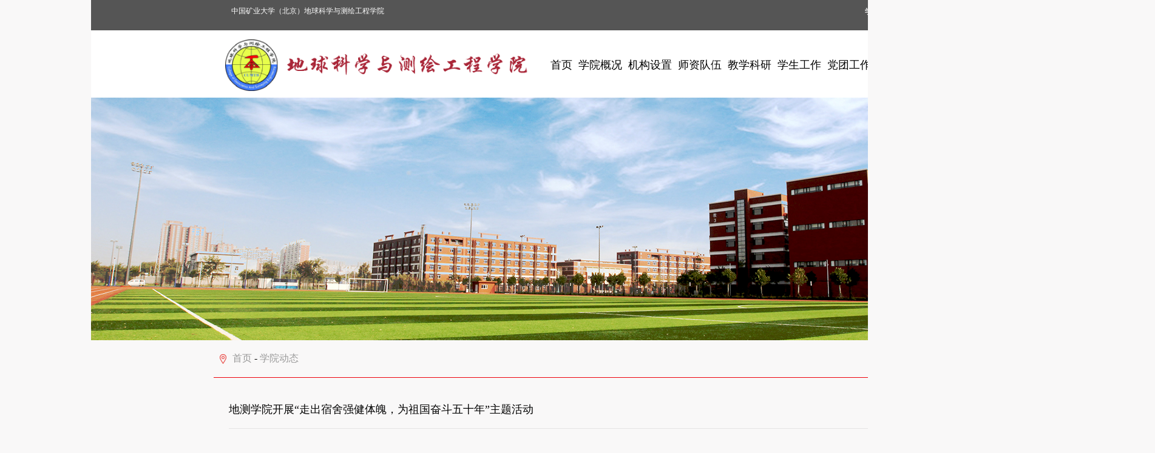

--- FILE ---
content_type: text/html
request_url: https://dcxy.cumtb.edu.cn/xydt/27.htm
body_size: 3560
content:
<!DOCTYPE html>
<HTML><HEAD><TITLE>学院动态-地球科学与测绘工程学院-中国矿业大学（北京）</TITLE><meta name="pageType" content="2">
<meta name="pageTitle" content="学院动态">
<META Name="keywords" Content="地球科学与测绘工程学院-中国矿业大学（北京）,学院动态" />

<META content="text/html; charset=UTF-8" http-equiv="Content-Type">
<LINK rel="stylesheet" href="../css/1.css">
<LINK rel="stylesheet" href="../css/content.css">
<LINK rel="shortcut icon" type="image/x-icon" href="../img/favicon.ico">

<STYLE>
    * {
        margin: 0;
        padding: 0;}
</STYLE>


<!--Announced by Visual SiteBuilder 9-->
<script language="javascript" src="../_sitegray/_sitegray.js"></script>
<!-- CustomerNO:77656262657232307e78475253525742000500004256 -->
<link rel="stylesheet" type="text/css" href="../list-xh.vsb.css" />
<script type="text/javascript" src="/system/resource/js/counter.js"></script>
<script type="text/javascript">_jsq_(1030,'/list-xh.jsp',-1,1396578014)</script>
</HEAD>
<BODY class="main" onload="scrollTo(150,0);">
<!-- top bar -->
<DIV class="top-bar">
<DIV class="schoolname">
<P>中国矿业大学（北京）地球科学与测绘工程学院</P></DIV>
<DIV class="top-nav"><A class="home-btn" href="http://www.cumtb.edu.cn/"><SPAN>学校主页</SPAN> </A><A class="home-btn" href="http://oa.cumtb.edu.cn/"><SPAN>OA</SPAN> </A></DIV></DIV>
<!-- top bar end -->
<!-- nav bar -->
<DIV class="navbar">
<DIV class="logo">
<!-- 网站logo图片地址请在本组件"内容配置-网站logo"处填写 -->
<a href="../index.htm" title="地球科学与测绘工程学院"><img src="../img/logo_xueyuan.png" width="500" height="85" border="0" alt="地球科学与测绘工程学院" title="地球科学与测绘工程学院"></a>
</DIV>
<DIV class="nav"></DIV><table>
    <tr>
        <td>
            <div class="nav">
                <ul class="ul">
                    <li class="li"><a class="nav-btn" href="../index.htm">首页<!--[if gte IE 7]><!--></span><!--<![endif]-->  
                    <!--[if lte IE 6]></a><![endif]-->
                    </li>
                    <li class="li"><a class="nav-btn" href="../xygk.htm">学院概况<!--[if gte IE 7]><!--></span><!--<![endif]-->  
                    <!--[if lte IE 6]></a><![endif]-->
                    </li>
                    <li class="li"><a class="nav-btn" href="../jgsz.htm">机构设置<!--[if gte IE 7]><!--></span><!--<![endif]-->  
                    <!--[if lte IE 6]><table><tr><td><![endif]-->
                    <ul class="ul">
                        <li class="subli"><a class="nav-sub-btn" href="../jgsz/gljg.htm">管理机构<!--[if gte IE 7]><!--></a><!--<![endif]--> 
                        <!--[if lte IE 6]></a><![endif]-->
                        </li>
                        <li class="subli"><a class="nav-sub-btn" href="../jgsz/jxjg.htm">教学机构<!--[if gte IE 7]><!--></a><!--<![endif]--> 
                        <!--[if lte IE 6]></a><![endif]-->
                        </li>
                    </ul>
                    <!--[if lte IE 6]></td></tr></table></a><![endif]-->
                    </li>
                    <li class="li"><a class="nav-btn" href="../szdw.htm">师资队伍<!--[if gte IE 7]><!--></span><!--<![endif]-->  
                    <!--[if lte IE 6]><table><tr><td><![endif]-->
                    <ul class="ul">
                        <li class="subli"><a class="nav-sub-btn" href="../szdw/lyys.htm">两院院士<!--[if gte IE 7]><!--></a><!--<![endif]--> 
                        <!--[if lte IE 6]></a><![endif]-->
                        </li>
                        <li class="subli"><a class="nav-sub-btn" href="../szdw/nydzx.htm">能源地质系<!--[if gte IE 7]><!--></a><!--<![endif]--> 
                        <!--[if lte IE 6]></a><![endif]-->
                        </li>
                        <li class="subli"><a class="nav-sub-btn" href="../szdw/chytdlyx.htm">测绘与土地利用系<!--[if gte IE 7]><!--></a><!--<![endif]--> 
                        <!--[if lte IE 6]></a><![endif]-->
                        </li>
                        <li class="subli"><a class="nav-sub-btn" href="../szdw/dzgcyhjx.htm">地质工程与环境系<!--[if gte IE 7]><!--></a><!--<![endif]--> 
                        <!--[if lte IE 6]></a><![endif]-->
                        </li>
                        <li class="subli"><a class="nav-sub-btn" href="../szdw/ygydlxxx1.htm">遥感与地理信息系<!--[if gte IE 7]><!--></a><!--<![endif]--> 
                        <!--[if lte IE 6]></a><![endif]-->
                        </li>
                        <li class="subli"><a class="nav-sub-btn" href="../szdw/dqwlyxxx1.htm">地球物理与信息系<!--[if gte IE 7]><!--></a><!--<![endif]--> 
                        <!--[if lte IE 6]></a><![endif]-->
                        </li>
                        <li class="subli"><a class="nav-sub-btn" href="../szdw/syzx_sjjxzx.htm">实验中心，实践教学中心<!--[if gte IE 7]><!--></a><!--<![endif]--> 
                        <!--[if lte IE 6]></a><![endif]-->
                        </li>
                    </ul>
                    <!--[if lte IE 6]></td></tr></table></a><![endif]-->
                    </li>
                    <li class="li"><a class="nav-btn" href="../jxky.htm">教学科研<!--[if gte IE 7]><!--></span><!--<![endif]-->  
                    <!--[if lte IE 6]><table><tr><td><![endif]-->
                    <ul class="ul">
                        <li class="subli"><a class="nav-sub-btn" href="../jxky/bksjy.htm">本科生教育<!--[if gte IE 7]><!--></a><!--<![endif]--> 
                        <!--[if lte IE 6]></a><![endif]-->
                        </li>
                        <li class="subli"><a class="nav-sub-btn" href="../jxky/yjsjy.htm">研究生教育<!--[if gte IE 7]><!--></a><!--<![endif]--> 
                        <!--[if lte IE 6]></a><![endif]-->
                        </li>
                        <li class="subli"><a class="nav-sub-btn" href="../jxky/kxyj.htm">科学研究<!--[if gte IE 7]><!--></a><!--<![endif]--> 
                        <!--[if lte IE 6]></a><![endif]-->
                        </li>
                    </ul>
                    <!--[if lte IE 6]></td></tr></table></a><![endif]-->
                    </li>
                    <li class="li"><a class="nav-btn" href="../xsgz.htm">学生工作<!--[if gte IE 7]><!--></span><!--<![endif]-->  
                    <!--[if lte IE 6]><table><tr><td><![endif]-->
                    <ul class="ul">
                        <li class="subli"><a class="nav-sub-btn" href="../xsgz/gztx.htm">工作体系<!--[if gte IE 7]><!--></a><!--<![endif]--> 
                        <!--[if lte IE 6]></a><![endif]-->
                        </li>
                        <li class="subli"><a class="nav-sub-btn" href="../xsgz/bjjs.htm">班级建设<!--[if gte IE 7]><!--></a><!--<![endif]--> 
                        <!--[if lte IE 6]></a><![endif]-->
                        </li>
                        <li class="subli"><a class="nav-sub-btn" href="../xsgz/xsgl.htm">学生管理<!--[if gte IE 7]><!--></a><!--<![endif]--> 
                        <!--[if lte IE 6]></a><![endif]-->
                        </li>
                        <li class="subli"><a class="nav-sub-btn" href="../xsgz/xljk.htm">心理健康<!--[if gte IE 7]><!--></a><!--<![endif]--> 
                        <!--[if lte IE 6]></a><![endif]-->
                        </li>
                        <li class="subli"><a class="nav-sub-btn" href="../xsgz/jycy.htm">就业创业<!--[if gte IE 7]><!--></a><!--<![endif]--> 
                        <!--[if lte IE 6]></a><![endif]-->
                        </li>
                    </ul>
                    <!--[if lte IE 6]></td></tr></table></a><![endif]-->
                    </li>
                    <li class="li"><a class="nav-btn" href="../dtgz.htm">党团工作<!--[if gte IE 7]><!--></span><!--<![endif]-->  
                    <!--[if lte IE 6]><table><tr><td><![endif]-->
                    <ul class="ul">
                        <li class="subli"><a class="nav-sub-btn" href="../dtgz/xydw.htm">学院党委<!--[if gte IE 7]><!--></a><!--<![endif]--> 
                        <!--[if lte IE 6]></a><![endif]-->
                        </li>
                        <li class="subli"><a class="nav-sub-btn" href="../dtgz/xytw.htm">学院团委<!--[if gte IE 7]><!--></a><!--<![endif]--> 
                        <!--[if lte IE 6]></a><![endif]-->
                        </li>
                    </ul>
                    <!--[if lte IE 6]></td></tr></table></a><![endif]-->
                    </li>
                    <li class="li"><a class="nav-btn" href="http://www.cumtb.edu.cn/">学校主页<!--[if gte IE 7]><!--></span><!--<![endif]-->  
                    <!--[if lte IE 6]></a><![endif]-->
                    </li>
                </ul>
            </div>
        </td>
    </tr>
</table></DIV>
<!-- nav bar end -->
<!-- part1 -->
<div class="content-banner">
</div>
<!-- part1 end -->

<div class="location">

<div class="location-word"><div class="location-icon"></div><sapn class="">        
                <a href="../index.htm" class="location-word-a">首页</a>

                -
                <a href="../xydt.htm" class="location-word-a">学院动态</a>
</sapn></div>
<div class="line" style="margin-top: 20px; width: 1200px; height: 5px;"></div>
</div>
<div class="content" style="width: 1150px;">


<script language="javascript" src="/system/resource/js/centerCutImg.js"></script><script language="javascript" src="/system/resource/js/dynclicks.js"></script><script language="javascript" src="/system/resource/js/ajax.js"></script>    <UL>
        <DIV class="uldiv"><A class="a" href="../info/1030/3702.htm" target="_blank" title="地测学院开展“走出宿舍强健体魄，为祖国奋斗五十年”主题活动">
        <P class="li-word" style="padding-top:17px;">地测学院开展“走出宿舍强健体魄，为祖国奋斗五十年”主题活动</P></A> </DIV>

    <DIV class="uldiv"><A class="a" href="../info/1030/3701.htm" target="_blank" title="地测学院召开2020级本科生第四次年级大会">
        <P class="li-word" style="padding-top:17px;">地测学院召开2020级本科生第四次年级大会</P></A> </DIV>

    <DIV class="uldiv"><A class="a" href="../info/1030/3674.htm" target="_blank" title="地测学院举办2021年  “百年伟业深植大地，青春芳华丈测未来”文艺晚会">
        <P class="li-word" style="padding-top:17px;">地测学院举办2021年  “百年伟业深植大地，青春芳华丈测未来”文艺晚会</P></A> </DIV>

    <DIV class="uldiv"><A class="a" href="../info/1030/3677.htm" target="_blank" title="院办党支部开展习近平总书记在清华大学考察时重要讲话精神学习研讨会">
        <P class="li-word" style="padding-top:17px;">院办党支部开展习近平总书记在清华大学考察时重要讲话精神学习研讨会</P></A> </DIV>

    <DIV class="uldiv"><A class="a" href="../info/1030/3681.htm" target="_blank" title="地测学院沙河校区“学党史 强信念 跟党走”主题读书会第四讲举办">
        <P class="li-word" style="padding-top:17px;">地测学院沙河校区“学党史 强信念 跟党走”主题读书会第四讲举办</P></A> </DIV>

    <DIV class="uldiv"><A class="a" href="https://jw.cumtb.edu.cn/info/1038/1595.htm" target="_blank" title="学校召开巡察地球科学与测绘工程学院党委工作动员会">
        <P class="li-word" style="padding-top:17px;">学校召开巡察地球科学与测绘工程学院党委工作动员会</P></A> </DIV>

    <DIV class="uldiv"><A class="a" href="../info/1030/3632.htm" target="_blank" title="我院召开2017级本科生年级大会">
        <P class="li-word" style="padding-top:17px;">我院召开2017级本科生年级大会</P></A> </DIV>

    <DIV class="uldiv"><A class="a" href="../info/1030/3623.htm" target="_blank" title="喜报！我院校友熊先钺荣获全国五一劳动奖章！">
        <P class="li-word" style="padding-top:17px;">喜报！我院校友熊先钺荣获全国五一劳动奖章！</P></A> </DIV>

    <DIV class="uldiv"><A class="a" href="https://mp.weixin.qq.com/s/2nuauYg08AMsbtce2H82vA" target="_blank" title="地测学院“德馨讲堂”第一期开讲——“中国共产党百年历程”">
        <P class="li-word" style="padding-top:17px;">地测学院“德馨讲堂”第一期开讲——“中国共产党百年历程”</P></A> </DIV>

    <DIV class="uldiv"><A class="a" href="../info/1030/3631.htm" target="_blank" title="测绘与土地利用系党支部和遥感与地理信息系党支部赴黑山扈战斗纪念园开展主题教育">
        <P class="li-word" style="padding-top:17px;">测绘与土地利用系党支部和遥感与地理信息系党支部赴黑山扈战斗纪念园开展主题教育</P></A> </DIV>

    <DIV class="uldiv"><A class="a" href="../info/1030/3601.htm" target="_blank" title="我院成功举办青年教师教学基本功比赛">
        <P class="li-word" style="padding-top:17px;">我院成功举办青年教师教学基本功比赛</P></A> </DIV>

    <DIV class="uldiv"><A class="a" href="../info/1030/3612.htm" target="_blank" title="地测学院召开教师思想政治与师德师风建设专题会议">
        <P class="li-word" style="padding-top:17px;">地测学院召开教师思想政治与师德师风建设专题会议</P></A> </DIV>

    <DIV class="uldiv"><A class="a" href="../info/1030/3591.htm" target="_blank" title="地测学院举办“学党史·强信念·跟党走”主题读书会">
        <P class="li-word" style="padding-top:17px;">地测学院举办“学党史·强信念·跟党走”主题读书会</P></A> </DIV>

    <DIV class="uldiv"><A class="a" href="../info/1030/3592.htm" target="_blank" title="院办党支部开展党史学习教育专题研讨会">
        <P class="li-word" style="padding-top:17px;">院办党支部开展党史学习教育专题研讨会</P></A> </DIV>

    <DIV class="uldiv"><A class="a" href="../info/1030/3571.htm" target="_blank" title="我院开展2018级本科生第十五次年级大会暨考研动员会">
        <P class="li-word" style="padding-top:17px;">我院开展2018级本科生第十五次年级大会暨考研动员会</P></A> </DIV>

    <DIV class="uldiv"><A class="a" href="../info/1030/3561.htm" target="_blank" title="地测学院细化部署党支部开展党史学习教育工作">
        <P class="li-word" style="padding-top:17px;">地测学院细化部署党支部开展党史学习教育工作</P></A> </DIV>

    <DIV class="uldiv"><A class="a" href="../info/1030/3542.htm" target="_blank" title="地测学院沙河师生集体学习“百万首都师生同上一堂党史课”">
        <P class="li-word" style="padding-top:17px;">地测学院沙河师生集体学习“百万首都师生同上一堂党史课”</P></A> </DIV>

    <DIV class="uldiv"><A class="a" href="../info/1030/3535.htm" target="_blank" title="我院召开四届四次双代会分团讨论会">
        <P class="li-word" style="padding-top:17px;">我院召开四届四次双代会分团讨论会</P></A> </DIV>

    <DIV class="uldiv"><A class="a" href="../info/1030/3534.htm" target="_blank" title="我院组织保研学生经验交流活动">
        <P class="li-word" style="padding-top:17px;">我院组织保研学生经验交流活动</P></A> </DIV>

    <DIV class="uldiv"><A class="a" href="../info/1030/3533.htm" target="_blank" title="我院组织2018级本科生班干部培训会">
        <P class="li-word" style="padding-top:17px;">我院组织2018级本科生班干部培训会</P></A> </DIV>

    </UL>
<div style="clear:both"></div>
    <link rel="stylesheet" Content-type="text/css" href="/system/resource/css/pagedown/sys.css"><div class="pb_sys_common pb_sys_full pb_sys_style5" style="margin-top:20px;margin-bottom:20px;text-align:center;"><span class="p_pages"><span class="p_first p_fun"><a href="../xydt.htm">首页</a></span><span class="p_prev p_fun"><a href="28.htm">上页</a></span><span class="p_no"><a href="../xydt.htm">1</a></span><span class="p_dot">...</span><span class="p_no"><a href="29.htm">5</a></span><span class="p_no"><a href="28.htm">6</a></span><span class="p_no_d">7</span><span class="p_no"><a href="26.htm">8</a></span><span class="p_no"><a href="25.htm">9</a></span><span class="p_dot">...</span><span class="p_no"><a href="1.htm">33</a></span><span class="p_next p_fun"><a href="26.htm">下页</a></span><span class="p_last p_fun"><a href="1.htm">尾页</a></span></span></div>    <script>_showDynClickBatch(['dynclicks_u3_3702','dynclicks_u3_3701','dynclicks_u3_3674','dynclicks_u3_3677','dynclicks_u3_3681','dynclicks_u3_3661','dynclicks_u3_3632','dynclicks_u3_3623','dynclicks_u3_3621','dynclicks_u3_3631','dynclicks_u3_3601','dynclicks_u3_3612','dynclicks_u3_3591','dynclicks_u3_3592','dynclicks_u3_3571','dynclicks_u3_3561','dynclicks_u3_3542','dynclicks_u3_3535','dynclicks_u3_3534','dynclicks_u3_3533'],[3702,3701,3674,3677,3681,3661,3632,3623,3621,3631,3601,3612,3591,3592,3571,3561,3542,3535,3534,3533],"wbnews", 1396578014)</script></div>
        
<!-- foot bar -->
<!-- <DIV class="footbar-1">
<DIV class="icons">
<DIV class="icons-img" style="height: 30px; width: 30px; background-image: url(img/); top: 10px"></DIV>
<DIV class="icons-word"></DIV></DIV>
<DIV class="icons">
<DIV class="icons-img" style="height: 23px; width: 30px; background-image: url(img/); top: 14px"></DIV>
<DIV class="icons-word"></DIV></DIV>
<DIV class="icons">
<DIV class="icons-img" style="height: 28px; width: 24px; background-image: url(img/); top: 12px"></DIV>
<DIV class="icons-word"></DIV></DIV>
<DIV class="icons">
<DIV class="icons-img" style="height: 26px; width: 31px; background-image: url(img/); top: 14px"></DIV>
<DIV class="icons-word"></DIV></DIV></DIV> -->
<DIV class="footbar-2">
<P class="footbar-2-word-p">中国矿业大学（北京）地球科学与测绘工程学院</P></DIV>
<DIV class="footbar-2-word-2">
<P class="footbar-2-word-p">校址：北京市海淀区学院路丁11号 邮编：100083</P></DIV></DIV><!-- foot bar end -->

</BODY></HTML>




















--- FILE ---
content_type: text/css
request_url: https://dcxy.cumtb.edu.cn/css/1.css
body_size: 3806
content:
/* Base Styles */
body {
    padding: 0;
    margin: 0;
    font-size: 16px;
    font-family: "微软雅黑";
    min-width: 1320px;
    background: #f9f8f8;
}


a {
    text-decoration: none;
}

ul, li {
    list-style: none;
}

img {
    border: 0;
}

ul, li, dl, dt, dd, h1, h2, h3, h4, h5, h6, form, p, input {
    padding: 0;
    margin: 0;
}

.clear {
    clear: both;
    height: 0;
    line-height: 0;
}

.w100 {
    width: 100%;
    margin: 0 auto;
    min-width: 1200px;
}

.w1200 {
    width: 1200px;
    margin: 0 auto;
}

/* Part 3 Styles */
.part3-bg {
    background: url(../img/bg1.jpg) top center no-repeat;
}

.part3 {
    padding: 20px 0;
}

.p3-h {
    height: 55px;
    line-height: 55px;
    border-bottom: solid 1px #cac8c4;
    color: #fff;
    font-size: 24px;
    font-weight: bold;
}

.p3-h em {
    font-weight: normal;
    margin-left: 30px;
}

.p3-icon {
    overflow: hidden;
    margin: 50px 0;
}

.p3-icon ul li {
    float: left;
}

.p3-icon ul li a {
    display: block;
    width: 150px;
    color: #fff;
}

.p3-icon div.icon-img {
    width: 60px;
    height: 60px;
    background: url(../img/link-bg.png) center center no-repeat;
    margin: auto;
}

.p3-icon div.icon-img img {
    display: block;
    width: 60px;
    height: 60px;
    margin: auto;
}

.p3-icon div.icon-h {
    margin-top: 15px;
    font-size: 16px;
    text-align: center;
}

.p3-icon ul li a:hover div.icon-img {
    background: url(../img/link-bg1.png) center center no-repeat;
}

/* ScrollBox Styles */
.scrollBox {
    position: relative;
    width: 1200px;
}

.scrollBox .hd {
    height: 6px;
    overflow: hidden;
    width: 1200px;
    margin-top: 65px;
}

.scrollBox .hd ul {
    text-align: center;
}

.scrollBox .hd ul li {
    cursor: pointer;
    display: inline-block;
    *display: inline;
    zoom: 1;
    width: 6px;
    height: 6px;
    background: url(../images/li2.png) center no-repeat;
    overflow: hidden;
    line-height: 9999px;
    margin-left: 10px;
}

.scrollBox .hd ul li.on {
    background: url(../images/li2-on.png) center no-repeat;
}

.scrollBox .bd {
    overflow: hidden;
    width: 1200px;
    margin: auto;
}

.scrollBox .bd ul {
    overflow: hidden;
}

.scrollBox .bd ul li {
    float: left;
    position: relative;
    text-align: center;
    width: 310px !important;
}

.scrollBox .bd ul li a {
    display: block;
    width: 279px;
    margin-right: 28px;
}

.scrollBox .bd ul li a img {
    display: block;
    width: 279px;
    height: 68px;
}

.scrollBox a.prev,
.scrollBox a.next {
    position: absolute;
    display: block;
    top: 13px;
    width: 26px;
    height: 42px;
    filter: alpha(opacity=80);
    opacity: 0.8;
}

.scrollBox a.next {
    right: -60px;
    background: url(../img/next.png) no-repeat;
    cursor: pointer;
}

.scrollBox a.prev {
    left: -60px;
    background: url(../img/prev.png) no-repeat;
    cursor: pointer;
}

/* Hover Effects */
.p3-icon ul li a:hover,
.scrollBox a.prev:hover,
.scrollBox a.next:hover {
    color: #ff9900;
    filter: alpha(opacity=100);
    opacity: 1;
}


.main{
    width:1903px;
    font-family:"微软雅黑";
    overflow:auto;
    margin: 0 auto;
    overflow:auto;
    /* overflow-x:hidden; */
    border-style: none;
}

.top-bar {
    background: #555;
    color: #fff;
    font-size: 0.9rem;
    padding: 10px 0;
    /* width:900px; */
    height: 30px;
    margin: 0 auto;
}

.top-bar p {
    margin-bottom: 0;
    font-size: 0.75rem;
}

.schoolname{
    float: left;
    padding-left:20%;
    width: 300px;
}

.top-nav{
    float: right;
    padding-right: 20%;
    color: white;
}

.home-btn {
    color: #eee;
    text-transform: uppercase;
    letter-spacing: 0.1em;
    text-decoration: none !important;
    font-size: 0.75rem;
    font-weight: 700;
    margin-right: 10px;
}

.navbar {
    background: #fff;
    padding-top: 0;
    padding-bottom: 0;
    padding: 0.5rem 1rem;
    height: 95px;
    margin: 0 auto;
    position:relative;
}

.logo{
    float: left;
    margin-top: 7px;
    padding-left: 19%;
}

.nav{
    float: right;
    right: 20%;
    widows: 100px;
    position: absolute;
    z-index:2;
}

.nav .nav-btn {
    color: #000;
    text-decoration: none !important;
    font-size: 18px
}

.nav-sub-btn {
    color: #000;
    text-decoration: none !important;
    font-size: 15px
}

.nav .ul{
    padding-top: 30px;
    margin: 0;
    font-size: 20px;
    font-weight:normal;
}

.nav .ul .li{
    color: #000;
    padding: 5px 5px 0px 5px;
    display: inline-block;
    position: relative;
    cursor: pointer;
    padding-bottom: 10px;
    list-style:none;
    float: left;
}

.nav .li::before {
    content: '';
    display: block;
    position: absolute;
    width: 0%;
    bottom: 0;
    left: 100%; /*默认设置left=100%表示在最右边*/
    border-bottom: 3px solid #FF0000;
    transition: all 0.5s;
}

.nav .li:hover::before {
    left:0;
    width:100%;
} /*鼠标hover上去的时候width从0变化至100*/

.nav .li:hover ~ li::before {
    left:0;
}/*表示设置位于hover之后的li的before的left为0。实现向右移动的时候下面的线条从左往右出现*/

.nav .li a:hover{
    color: red;
    font-weight:lighter;
}

.nav .ul .li:hover ul{
    padding-top:10px;
    display: block;
}


.nav .ul .li .ul{
    position: absolute;
    list-style: none;
    display: none;
    font-color: red;
}

.subli{
    width: 120px;
    margin-left: -24.5px;
    padding-left:0px;
    padding-top:10px;
    padding-bottom:10px;
    background-color:rgba(201,201,201,0.5);
    text-align:center;
}

.nav .ul .li .ul .li{

}

.carousel-div{
    margin-top: 100px;
    height: 540px;
    margin: 0 auto;
}

.carousel-inner img {
    width: 100%;
    height: 100%;
}

.part1{
    width: 1800px;
    height: 750px;
    margin: 0 auto;
    background-color: none;
}

.news{
    float: left;
    width: 1400px;
    margin-top: 50px;
    margin-left: -30px;
    background-color: none;
}

.title{

}

.word-title{
    float:left;
}

.title-btn{
    color: #000;
    text-decoration: none !important;
    font-size: 30px
}

.more-title{
    float:right;
    padding-top: 20px;
}

.more-btn{

    text-decoration: none !important;
    color: rgb(126, 126, 126);
    font-family: Verdana;
}

.line{
    margin-top: 50px;
    border-color: #ed000b;
    border-width: 1px;
    border-top-style: solid;
}

.news-list{
    width: 1400px;
    height: 500px;
    margin-top: 20px;
    background-color: none;
}

.list-1{
    float: left;
    width: 450px !important;
    height: 650px;
    margin-left: 3px;
    background-color: none;
}

.list-1-img{
    width: 450px;
    height:294px;

    position: relative;
    overflow: hidden;
    display:flex;
    justify-content:center;
    align-items:center;
    transition: background-size 0.3s;
}

.img{
    height: 100%;
    transform: scale(1);
    transition: all 0.3s;
}

.list-1-word{
    width: 450px;
    height:40%;
    background-color: none;
    color: #000;
}

.list-1-word-date{
    float: left;
    width: 30%;
    height:100%;
    background-color: #e4e4e4;
    transition: all 0.3s;
}

.list-1-word-date .a{
    text-decoration: none;
}

.list-1-word-date-day{
    margin-top: 80px;
    font-size: 40px;
    text-align: center;
    color: #000;
    transition: all 0.3s;
}

.list-1-word-date-month{
    margin-top: 12px;
    font-size: 15px;
    text-align: center;
    color: #000;
    transition: all 0.3s;
}

.list-1-word-content{
    float: left;
    width: 70%;
    height:100%;
    background-color: #e4e4e4;
    transition: all 0.3s;
}

.list-1-word-content-title{
    font-size: 18px;
    font-weight: bold;
    text-align: start;
    padding-top: 20px;
}

.list-1-word-content-title .a{
    text-decoration: none;
    color: #000;
    transition: all 0.3s;
}

.list-1-hr{
    width: 95%;
    height:1px;
    background-color:white;
    border:none;
    margin-top: 20px;
    transition: all 0.3s;
}

.list-1-word-content-main{
    font-size: 14px;
    font-weight: normal;
    padding-top: 20px;
}

.list-1-word-content-main .a{
    text-decoration: none;
    color: #000;
    transition: all 0.3s;
}

.list-1:hover .img{transform: scale(1.5);}
.list-1:hover .list-1-word-date{background:#333333;}
.list-1:hover .list-1-hr{background:#4e4e4e;}
.list-1:hover .list-1-word-content{background:#333333;}
.list-1:hover .list-1-word-content-title a{color:#fff;}
.list-1:hover .list-1-word-content-main a{color:#fff;}
.list-1:hover .list-1-word-date-day{color:#b8860b;}
.list-1:hover .list-1-word-date-month{color:#b8860b;}

.Announcements{
    float: left;
    width: 360px;
    margin-left: 60px;
    margin-top: 50px;
    background-color: none;
}

.uldiv{
    width: all;
    height: 60px;
    background-color: none;
    border-bottom: 1px solid #e4e4e4;
    transition: all 0.3s;
}

.uldiv:hover{
    background-color: #e4e4e4;
}

.uldiv .a{
    padding-top: 20px;
    text-decoration : none;

}

.li-word{
    color: black;
    font-size: 18px;
    font-weight: normal;
    text-align: start;
    white-space:nowrap;
    overflow:hidden;
    text-overflow: ellipsis;
    padding-top: 5px;
}

.li-word:hover{
    text-decoration : underline;
}

.li-time{
    font-size: 12px;
}

.part2{
    width: 1200px;
    height: 500px;
    margin: 0 auto;
    background-color: none;
}

.Introduction{
    float: left;
    width: 870px;
    margin-top: 50px;
    background-color: none;
}

.Introduction-div{
    width: 100%;
    height: 300px;
    margin-top: 20px;
    text-indent:2em;
    background-color: none;
}

.introduction-img{
    float: left;
    width: 400px;
    height: 300px;
    background-repeat: no-repeat;
    background-position: center;
    background-size: cover;
    position: relative;
    overflow: hidden;
    /* background-color: green; */
}

.introduction{
    float: left;
    width: 440px;
    height: 315px;
    margin-left: 30px;
    background-color: none;
}

.introduction-1{
    width: 440px;
    height: 100px;
    padding-top: 0px;
    font-size: 16px;
    color: rgb(122, 122, 122);
    font-weight: normal;
    line-height: 25px;
    background-color: none;
}

.introduction-2{
    width: 440px;
    height: 140px;
    margin-top: 0px;
    font-size: 16px;
    color: rgb(122, 122, 122);
    font-weight: normal;
    line-height: 25px;
    background-color: none;
}

.introduction-2 p{
    font-size: 16px;
    font-weight: normal;
    color: rgb(122, 122, 122);
    text-indent:2em;
}

.part3{
    width: 1260px;
    height: 450px;
    margin: 0 auto;
    background-color: none;
}

.part3-ul{
    float: left;
    width: 360px;
    margin-left: 30px;
    margin-right: 30px;
    background-color: none;
}

.footbar-1{
    width: 100%;
    height: 100px;
    margin: 0 auto;
    background-color: #4e4e4e;
}

.icons{
    float: left;
    left:10%;
    top:25px;
    width:300px;
    height:50px;
    position:relative;
    background-color: none;
}

.icons-img{
    float: left;
    position:relative;
    background-color: none;
}

.icons-word{
    position:relative;
    top: 15px;
    left: 20px;
    height:30px;
    color: #aaaaaa;
    background-color: none;
}

.footer {
    padding-top: 16px;
}


.footer {
    background: url('imag/mzl.jpg') no-repeat center;
    padding-top: 40px;
    background-size: cover;
}


.footer .px1400 {
    margin-bottom: 16px;
}

.footer .px1400 {
    margin-bottom: 29px;
}


.px1400 {
    padding: 0 10px;
}

.px1400 {
    width: 1400px;
    margin: 0 auto;
}

.fot-l {
    width: auto;
    float: none;
    margin-left: 0;
    text-align: center;
}


.fot-r {
    width: 230px;
    margin: 0 auto;
    float: none;
}

.clear {
    clear: both;
}

.bq {
    background-color: #890303;
}

.bq p {
    font-size: 12px;

}


.bq p {
    font-size: 14px;
    line-height: 30px;
}

.bq p {
    font-size: 16px;
    line-height: 60px;
    color: #ffffff;
    text-align: center;
}

p {
    margin: auto;
}

.n-s{margin-top: 40px;}
.news-slide-bd-l { position: relative; }
.news-slide-bd-l .hd { position: absolute;bottom: 55px; height:30px; padding:0 10px; z-index: 99999;left: 240px;}
.news-slide-bd-l .hd ul{margin-top:10px; zoom:1; }
.news-slide-bd-l .hd ul li{ width: 540px; height: 350px; float:left;  width:11px; height:11px; margin-right:5px; text-indent:-999px; cursor:pointer; background:url(../img/news-do.png) 0 -11px no-repeat; }
.news-slide-bd-l .hd ul li.on{ background-position:0 0; }
.news-slide-bd-l .bd ul{height: 405px;}
.news-slide-bd-l .bd ul li a { display: block; width: 540px; height: 350px; font-size: 0; }
.news-slide-bd-l .bd ul li a .img{width: 540px; height: 350px;overflow: hidden;}
.news-slide-bd-l .bd ul li a img { transition: all 1.0s;}
.news-slide-bd-l .bd ul li a img:hover { transform: scale(1.1); }
.news-slide-bd-l .bd ul li { position: relative; }
.news-slide-bd-l .bd ul li .bt {width: 540px;height: 55px;line-height: 55px; background: #00356b;}
.news-slide-bd-l .bd ul li .bt p {padding: 0 20px;background: #00356b; width: 490px;padding-left: 15px;font-size: 16px;color: #fff; overflow: hidden; text-overflow: ellipsis; white-space: nowrap;}
.news-slide-bd-l .bd ul li:hover .bt p{color: #ffea00;}
.news-slide-bd-l .prev, .news-slide-bd-l .next { width: 40px; height: 41px; position: absolute; top: 160px; z-index: 3; filter: alpha(opacity=50); -moz-opacity: 0.5; -khtml-opacity: 0.5; opacity: 0.5; display: none; }
.news-slide-bd-l .prev { left: 0; background: url(../img/btn.png) left no-repeat; }
.news-slide-bd-l .next { right: 0; background: url(../img/btn.png) right no-repeat; }
.news-slide-bd-l:hover .prev { display: block; }
.news-slide-bd-l:hover .next { display: block; }


/*精彩图片*/
.rollmain { float: left;width: 1400px;margin-left: -50px;overflow:hidden;position:relative;display: flex;justify-content: center;flex-direction: column;}
.rollTitle { width:100%; height:38px;}
.rollTitleTab{width:auto;float:left;}
.rollTitleTab li{cursor:pointer;float:left; margin-left:10px;}
.rollTitleTab li a{color:#94070a;font-size:24px;font-weight: bold;}
.rollTitleTab li a.selected {
    padding-bottom:2px;
    border-bottom:3px solid #e18c00;}

.rollTitle p { width:76px; text-align:center; font-weight:bold; color:#94070a; font-size:16px; line-height:28px;}

.rollContent {
    display: flex;
    align-items: center; /* 垂直居中对齐 */
    width: 100%;
    padding: 0 20px; /* 预留按钮位置，避免图片被遮挡 */
    box-sizing: border-box;
    /*position: relative;*/
}
.leftbtn { width:21px; height:27px; background:url(../img/carousel.png) no-repeat left top; cursor: pointer; margin-right: 10px;display: flex;border-radius: 50%;transition: background-color 0.3s ease; }
.rightbtn { width:21px; height:27px; background:url(../img/carousel.png) no-repeat right top; float:right; cursor:pointer; margin-top:5px;display: flex;border-radius: 50%;transition: background-color 0.3s ease; }

.photo { width:1148px; float:left; margin-left:8px; margin-top:10px; overflow:hidden;position:relative;}
.photo-container {
    overflow: hidden;
    width: 100%;
    height: 180px;
}
.photo-scroll {
    display: flex;
    transition: transform 0.3s ease;
    width: max-content;
}
.photobox { width:175px; float:left; margin:0px 8px; flex-shrink: 0;}
.photobig { position:relative;}
.photobig img {
    width: 175px;
    height: 130px;
    object-fit: cover;
}
.photoprice01 { font-size:12px; line-height:14px;height:30px; color:#666; font-family:Arial; text-align:center; text-overflow:ellipsis; /*  white-space: nowrap; */ overflow:hidden;}


ul {
    list-style: none;
    padding: 0;
    margin: 0;
}
.imgBorder {
    display: block;
    border: 1px solid #ddd;
}
.footbar-2{
    width: 1150px;
    margin: 0 auto;
    padding-top: 20px;
}
.footbar-2-word-2{
    width: 1150px;
    margin: 0 auto;
    padding-top: 20px;
}
.footbar-2  p{
   text-align: center;
}
.footbar-2-word-2 p{text-align: center;}

--- FILE ---
content_type: text/css
request_url: https://dcxy.cumtb.edu.cn/css/content.css
body_size: 319
content:
.content-banner{
    width: 1903px;
	height: 400px;
	margin: 0 auto;
	background-image: url(../img/content-banner.png);
}

.location{
	width: 1200px;
	height: 85px;
	margin: 0 auto;
}

.location-icon{
	float: left;
	width: 11px;
	height: 16px;
	margin-top: 3px;
	margin-right: 10px;
        background-image: url(../img/location_icon.png);
}

.location-word{
	padding-top: 20px;
	padding-left: 10px;
	
}

.location-word-a{
	text-decoration : none;
	color: #999999;
}

.location-word-a:hover{color:#ed000b;}

.content{
	min-height: 500px;
	margin: 0 auto;
}

.content-title{
	font-size: 24px;
}

.content-time{
	color: #999999;
}